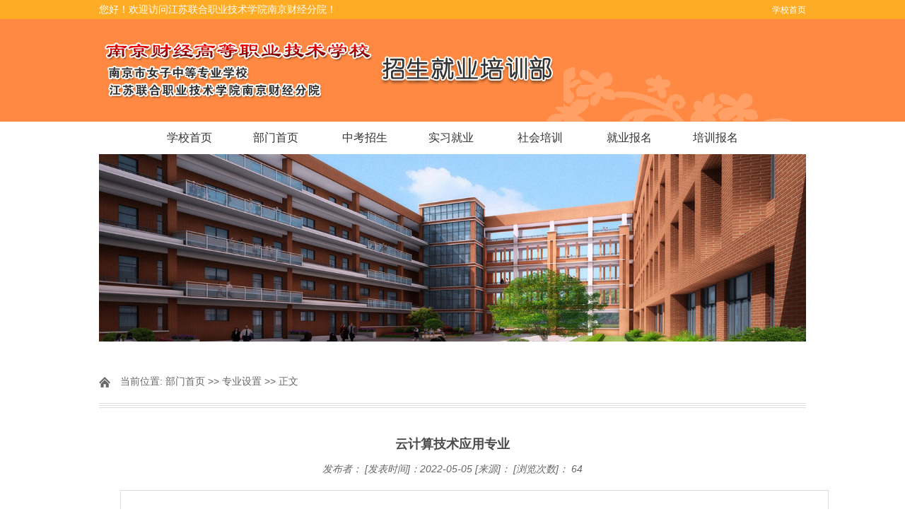

--- FILE ---
content_type: text/html
request_url: http://zjp.njcx.cn/info/1091/1873.htm
body_size: 2977
content:
<!DOCTYPE html>
<html>
<head>
  <meta http-equiv="Content-Type" content="text/html; charset=UTF-8">
  <title>云计算技术应用专业-招生就业培训部</title><META Name="keywords" Content="招生就业培训部,专业设置" />

	<script type="text/javascript" src="../../js/ry191.js"></script>
	<script type="text/javascript" src="../../js/ry.SuperSlide.js"></script>
  <link rel="stylesheet" href="../../style/style.css" type="text/css" media="all" />
<style>
.main .kuaiXun .kuaiXun-con p{text-indent:30px;font-size:14px;line-height:30px;padding-bottom:0;}
</style>
<!--Announced by Visual SiteBuilder 9-->
<link rel="stylesheet" type="text/css" href="../../_sitegray/_sitegray_d.css" />
<script language="javascript" src="../../_sitegray/_sitegray.js"></script>
<!-- CustomerNO:7765626265723230776447565255554603070000 -->
<link rel="stylesheet" type="text/css" href="../../content.vsb.css" />
<script type="text/javascript" src="/system/resource/js/counter.js"></script>
<script type="text/javascript">_jsq_(1091,'/content.jsp',1873,1317397176)</script>
</head>
<body>
	<!-- 头部开始 -->
  <div id="header">
     <div id="top">

<DIV class="w cl">
<DIV class="f fl" style="color: #fff"><!--#begineditable contype="" name="欢迎文本框" action="" layout="" clone="0" namechanged="0" order="0" ispublic="0" tagname="欢迎文本框" viewid="143489" contentviewid="" stylesysid=""--><script language="javascript" src="/system/resource/js/news/mp4video.js"></script>
<p>您好！欢迎访问江苏联合职业技术学院南京财经分院！</p><!--#endeditable--></DIV>
<DIV class="f fr cl"><!--#begineditable name="顶部右侧-链接列表" clone="0" namechanged="0" order="0" ispublic="0" tagname="顶部右侧-链接列表" viewid="141749" contentviewid="" contype="" stylesysid="" layout="" action=""--><script language="javascript" src="/system/resource/js/dynclicks.js"></script><script language="javascript" src="/system/resource/js/openlink.js"></script><div class="frr">
    <ul>
      <li><a href="http://www.njcx.cn" target="_blank" title="" onclick="_addDynClicks(&#34;wburl&#34;, 1317397176, 21705)">学校首页</a></li>
    </ul>
</div><!--#endeditable--></DIV></DIV><!--.w--></DIV><!--/top-->



     <div id="mid">
         <div class="logo w"><!--#begineditable name="LOGO" viewid="141748" tagname="LOGO" action="" layout="" contype="" stylesysid="" template="" tplstyle="" clone="" istemp=""-->
<!-- 网站logo图片地址请在本组件"内容配置-网站logo"处填写 -->
<a href="../../index.htm" title="招生就业培训部"><img src="../../images/logo_zspx.png" width="657" height="105" border="0" alt="招生就业培训部" title="招生就业培训部"></a><!--#endeditable--></div><!--.logo-->
     </div><!--/mid-->
     <div id="bot"><!--#begineditable name="网站导航" viewid="141750" tagname="网站导航" action="" layout="" contype="" stylesysid="" template="" tplstyle="" clone="" istemp=""--><!--.nav 菜单开始-->
<DIV class="nav w">
<UL class="cl">



<LI>


<A href="http://www.njcx.cn" target="_blank">学校首页</A> 







<LI>


<A href="../../index.htm">部门首页</A> 



<UL>
<LI><A href="../../index/zsjz.htm">招生简章</A></LI>
<LI><A href="../../index/zysz.htm">专业设置</A></LI>
<LI><A href="../../index/zsdt.htm">招生动态</A></LI>


</UL></LI>




<LI>


<A href="http://new.njcx.cn/">中考招生</A> 







<LI>


<A href="../../sxjy.htm">实习就业</A> 



<UL>
<LI><A href="../../sxjy/jydt.htm">就业动态</A></LI>
<LI><A href="../../sxjy/jyzd.htm">就业指导</A></LI>
<LI><A href="../../sxjy/sxjy.htm">升学就业</A></LI>
<LI><A href="../../sxjy/yxbys.htm">优秀毕业生</A></LI>


</UL></LI>




<LI>


<A href="../../shpx.htm">社会培训</A> 



<UL>
<LI><A href="../../shpx/pxjz.htm">培训简章</A></LI>
<LI><A href="../../shpx/pxdt.htm">培训动态</A></LI>
<LI><A href="../../shpx/pxxx.htm">培训信息</A></LI>
<LI><A href="../../shpx/jxjy.htm">继续教育</A></LI>


</UL></LI>




<LI>


<A href="../../jybm1.jsp?urltype=tree.TreeTempUrl&wbtreeid=1080">就业报名</A> 







<LI>


<A href="../../pxbm1.jsp?urltype=tree.TreeTempUrl&wbtreeid=1081">培训报名</A> 




</UL></DIV><!--.nav 菜单结束--><!--#endeditable--></div><!--/bot-->

     <!--内页banner开始-->
     <!--#begineditable name="二级页面banner-图片列表" viewid="141738" tagname="二级页面banner-图片列表" action="" layout="" contype="" stylesysid="" template="" tplstyle="" clone="" istemp=""-->    <div class="banner">
         <img src="../../images/banner21.jpg" width="1000" height="300">
     </div><!--#endeditable-->
     <!--内页banner结束-->
</div>
<!-- 头部结束 -->

<!-- main部分开始 -->
<div class="main cl">
	<div class="kuaiXun">
		<div class="biaoTi">
			<!--#begineditable name="内容页-当前位置" viewid="141744" tagname="内容页-当前位置" action="" layout="" contype="" stylesysid="" template="" tplstyle="" clone="" istemp="true"--><span class="ico">
    当前位置: 
                        <a href="../../index.htm">部门首页</a>
                >>
                <a href="../../index/zysz.htm">专业设置</a>
                >>
                正文
</span><!--#endeditable-->
		</div><!--biaoTi-->
		<div class="kuaiXun-con">
    <!--#begineditable name="文章内容" viewid="141745" tagname="文章内容" action="" layout="" contype="" stylesysid="" template="" tplstyle="" clone="" istemp="true"-->
<script language="javascript" src="../../_dwr/interface/NewsvoteDWR.js"></script><script language="javascript" src="../../_dwr/engine.js"></script><script language="javascript" src="/system/resource/js/news/newscontent.js"></script><script type="text/javascript">NewsvoteDWR.getNewsLinkUrl(1873,'1317397176','vsb',newsSkip);function newsSkip(data){if(data != ""){window.location.href = data;}}</script><script language="javascript" src="/system/resource/js/ajax.js"></script><form name="_newscontent_fromname"><script language="javascript" src="/system/resource/js/jquery/jquery-latest.min.js"></script>
<div class="title">
  <h3 style="text-align:center;font-size:18px;font-weight:bold;color:#4B4B4B;">云计算技术应用专业</h3>
     <div>


<em>发布者：</em>
<em>[发表时间]：2022-05-05 </em> 
<em>[来源]：
 </em>  

 <em>

 [浏览次数]： <script>_showDynClicks("wbnews", 1317397176, 1873)</script></em></div>


</div>



    <div id="vsb_content" class="single-content"><p><iframe width="100%" height="600" src="/__local/0/B8/DA/23B583AFEF2200B2DB9371A6E30_97DCCCB9_29615.pdf?e=.pdf" style="border: 1px solid rgb(221, 221, 221); border-image: none;"></iframe></p>
<ul class=" list-paddingleft-2">
 <li><p>如果您无法在线浏览此 PDF 文件，则可以</p></li>
 <li><p>下载免费小巧的 <a href="http://www.foxitsoftware.cn/" target="_blank" style="color: blue;">福昕(Foxit) PDF 阅读器</a>,安装后即可在线浏览 &nbsp;或</p></li>
 <li><p>下载免费的 <a href="http://www.adobe.com/products/reader.html" target="_blank" style="color: blue;">Adobe Reader PDF 阅读器</a>,安装后即可在线浏览 &nbsp;或</p></li>
 <li><p>下载此 <a href="http://ceshiwww.njcx.cn/__local/0/B8/DA/23B583AFEF2200B2DB9371A6E30_97DCCCB9_29615.pdf?e=.pdf" target="_blank" style="color: blue;">PDF 文件</a></p></li>
</ul>
<p></p></div><div id="div_vote_id"></div>
    </form>
<!--#endeditable-->
		</div><!--kuaiXun-con-->
	</div><!--kuaiXun-->
</div>
<!-- main部分结束 -->

<!-- 底部开始 -->
<div id="footer">
    <div class="w cl">
        <div class="f fl"><!--#begineditable name="版权" viewid="141736" tagname="版权" action="" layout="" contype="" stylesysid="" template="" tplstyle="" clone="" istemp=""--><!-- 版权内容请在本组件"内容配置-版权"处填写 -->
<p><p style="font-size: 12px">
    版权所有：南京财经高等职业技术学校&nbsp;&nbsp;&nbsp;&nbsp;苏ICP备12022064号&nbsp;&nbsp;&nbsp;&nbsp;邮箱： <a href="mailto:njcx@vip.163.com" style="font-size: 12px; color: #fcd8d8">njcx@vip.163.com</a>&nbsp;&nbsp; 025-52326732（招生就业培训部）
</p></p><!--#endeditable--></div>
        <div class="f fr cl">
            <div class="frr">
<p class="info-1">



</p>
            
            </div>
        </div>
    </div>
</div>
<!-- 底部结束 -->
</body>
</html>
